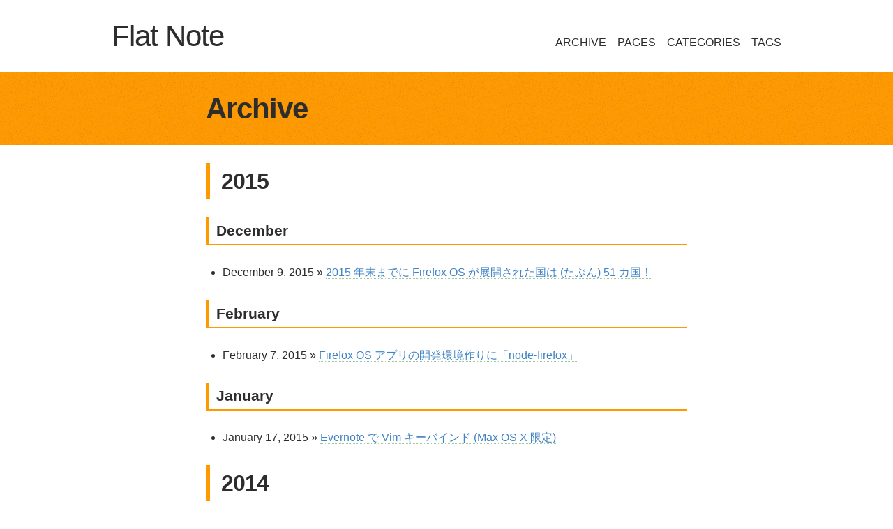

--- FILE ---
content_type: text/html; charset=utf-8
request_url: http://flatbird.github.io/archive.html
body_size: 4524
content:

<!DOCTYPE html>
<!--[if lt IE 7]> <html class="no-js lt-ie9 lt-ie8 lt-ie7 ie" lang="en"> <![endif]-->
<!--[if IE 7]>    <html class="no-js lt-ie9 lt-ie8 ie" lang="en"> <![endif]-->
<!--[if IE 8]>    <html class="no-js lt-ie9 ie" lang="en"> <![endif]-->
<!--[if gt IE 8]><!--> <html class="no-js" lang="en"> <!--<![endif]-->
<head>
	<meta charset="utf-8">
	<meta name="viewport" content="width=device-width,initial-scale=1">
	<title>Archive</title>
	<meta name="author" content="Hayato Hiratori">
    <link rel="shortcut icon" href="/assets/favicon.ico">
    <link rel="icon" href="/assets/favicon.ico">
	<link href='/assets/themes/the-minimum/css/style.css' rel="stylesheet" media="all">
	<link href='/assets/themes/the-minimum/css/custom-style.css' rel="stylesheet" media="all">
	<!--[if lt IE 9]>
	<script src="/assets/themes/the-minimum/lib/es5-shim.min.js"></script>
	<script src="/assets/themes/the-minimum/lib/es5-sham.min.js"></script>
	<![endif]-->
	<link href="http://feeds.feedburner.com/" rel="alternate" title="Archive" type="application/atom+xml">
	<script src="http://cdnjs.cloudflare.com/ajax/libs/modernizr/2.0.6/modernizr.min.js"></script>
</head>
<body>

<div id="page" class="hentry">
	<header class="the-header">
		<div class="unit-head">
			<div class="unit-inner unit-head-inner">
				<p class="logo"><a href="/">Flat Note</a></p>
				<nav class="nav-global">
					<ul>
						<li class="archive"><a href="/archive.html">archive</a></li>
						<li class="page"><a href="/pages.html">pages</a></li>
						<li class="category"><a href="/categories.html">categories</a></li>
						<li class="tag"><a href="/tags.html">tags</a></li>
						<!--
						<li class="forkme"><iframe src="http://markdotto.github.com/github-buttons/github-btn.html?user=plusjade&repo=jekyll-bootstrap&type=fork&count=true"
								allowtransparency="true" frameborder="0" scrolling="0" width="95px" height="20px"></iframe></li>
						-->
					</ul>
				</nav>
			</div><!-- unit-inner -->
		</div><!-- unit-head -->
	</header>
	<div class="body" role="main">
		<div class="unit-body">
			<div class="unit-inner unit-body-inner">
				<div class="entry-content">
					
<article class="unit-article layout-page">
	<div class="unit-inner unit-article-inner">
		<div class="content">
			<header>
				<div class="unit-head">
					<div class="unit-inner unit-head-inner">
						<h1 class="h2 entry-title">Archive</h1>
					</div><!-- unit-inner -->
				</div><!-- unit-head -->
			</header>

			<div class="bd">
				<div class="entry-content">
					





  
    
    
    
    
  
    
      <h2>2015</h2>
      <h3>December</h3>
      <ul>
    
  
    <li><span>December  9, 2015</span> &raquo; <a href="/2015/12/09/fxos-map-2015-end">2015 年末までに Firefox OS が展開された国は (たぶん) 51 カ国！</a></li>
  
    
          
        
          </ul>
          <h3>February</h3>
          <ul>
        
      
    
  
    
    
    
    
  
    
  
    <li><span>February  7, 2015</span> &raquo; <a href="/2015/02/07/node-firefox">Firefox OS アプリの開発環境作りに「node-firefox」</a></li>
  
    
          
        
          </ul>
          <h3>January</h3>
          <ul>
        
      
    
  
    
    
    
    
  
    
  
    <li><span>January 17, 2015</span> &raquo; <a href="/2015/01/17/evernote-vim-key-bind">Evernote で Vim キーバインド (Max OS X 限定)</a></li>
  
    
      
        </ul>
        <h2>2014</h2>
        <h3>December</h3>
        <ul>
      
    
  
    
    
    
    
  
    
  
    <li><span>December 31, 2014</span> &raquo; <a href="/2014/12/31/firefox-os-map-2014-end">日本は Firefox OS がローンチされた 29 番目の国になりました</a></li>
  
    
          
        
      
    
  
    
    
    
    
  
    
  
    <li><span>December 28, 2014</span> &raquo; <a href="/2014/12/28/fxos-fx0-hackathon">KDDI さんの Firefox OS 端末 Fx0 発表会のハッカソンに参加しました</a></li>
  
    
          
        
      
    
  
    
    
    
    
  
    
  
    <li><span>December  8, 2014</span> &raquo; <a href="/2014/12/08/fxos-presen-device">Firefox OS でプレゼン専用デバイスを作る</a></li>
  
    
          
        
          </ul>
          <h3>November</h3>
          <ul>
        
      
    
  
    
    
    
    
  
    
  
    <li><span>November 21, 2014</span> &raquo; <a href="/2014/11/21/owb-camera-api">Open Web Board で Camera API</a></li>
  
    
          
        
      
    
  
    
    
    
    
  
    
  
    <li><span>November 21, 2014</span> &raquo; <a href="/2014/11/21/fxos-reading-meetup-11">FxOSコードリーディングミートアップ＃１１に行ってきました</a></li>
  
    
          
        
      
    
  
    
    
    
    
  
    
  
    <li><span>November  5, 2014</span> &raquo; <a href="/2014/11/05/owb-serial">Open Web Board で ToCoStick</a></li>
  
    
          
        
      
    
  
    
    
    
    
  
    
  
    <li><span>November  4, 2014</span> &raquo; <a href="/2014/11/04/owb-handson">Open Web Board/Gluin のハンズオンに行ってきました</a></li>
  
    
          
        
          </ul>
          <h3>October</h3>
          <ul>
        
      
    
  
    
    
    
    
  
    
  
    <li><span>October 31, 2014</span> &raquo; <a href="/2014/10/31/fxos-owb-twe-lite">Open Web Board とか TWE-Lite とか</a></li>
  
    
          
        
      
    
  
    
    
    
    
  
    
  
    <li><span>October 31, 2014</span> &raquo; <a href="/2014/10/31/fxos-nikkei-linux-article">Firefox OS の雑誌記事を書かせていただきました！</a></li>
  
    
          
        
          </ul>
          <h3>July</h3>
          <ul>
        
      
    
  
    
    
    
    
  
    
  
    <li><span>July 10, 2014</span> &raquo; <a href="/2014/07/10/fxos-pcsync">パソコンから Firefox OS 端末のデータを管理できる『PC Sync』</a></li>
  
    
          
        
      
    
  
    
    
    
    
  
    
  
    <li><span>July  9, 2014</span> &raquo; <a href="/2014/07/09/wsk-fxos">Google の Web Starter Kit は Firefox OS アプリも作れる！</a></li>
  
    
          
        
      
    
  
    
    
    
    
  
    
  
    <li><span>July  7, 2014</span> &raquo; <a href="/2014/07/07/cordova-rate">Android の Cordova アプリの比率</a></li>
  
    
          
        
          </ul>
          <h3>June</h3>
          <ul>
        
      
    
  
    
    
    
    
  
    
  
    <li><span>June 27, 2014</span> &raquo; <a href="/2014/06/27/chrome-dev-editor">ワクワクする Chrome Dev Editor - 話題の Material Design も！</a></li>
  
    
          
        
      
    
  
    
    
    
    
  
    
  
    <li><span>June 10, 2014</span> &raquo; <a href="/2014/06/10/cordova">Cordova アプリの実態調査</a></li>
  
    
          
        
          </ul>
          <h3>May</h3>
          <ul>
        
      
    
  
    
    
    
    
  
    
  
    <li><span>May 16, 2014</span> &raquo; <a href="/2014/05/16/fxos-america-movil-mexico">新たなメガキャリアが Firefox OS 端末を販売開始</a></li>
  
    
          
        
      
    
  
    
    
    
    
  
    
  
    <li><span>May 14, 2014</span> &raquo; <a href="/2014/05/14/googleplay-apk-download">Google Play の APK をダウンロードする方法のメモ</a></li>
  
    
          
        
      
    
  
    
    
    
    
  
    
  
    <li><span>May 13, 2014</span> &raquo; <a href="/2014/05/13/mocha-chai-sinon">Mocha/Chai/Sinon のメモ</a></li>
  
    
          
        
          </ul>
          <h3>April</h3>
          <ul>
        
      
    
  
    
    
    
    
  
    
  
    <li><span>April 29, 2014</span> &raquo; <a href="/2014/04/29/fxos-replaceable-homescreen">Firefox OS のホームスクリーン切り替えを調べてみた</a></li>
  
    
          
        
      
    
  
    
    
    
    
  
    
  
    <li><span>April 20, 2014</span> &raquo; <a href="/2014/04/20/fxos-find-my-device">Firefox OS 1.5 の新機能 Find My Device を見てみた</a></li>
  
    
          
        
      
    
  
    
    
    
    
  
    
  
    <li><span>April 10, 2014</span> &raquo; <a href="/2014/04/10/android-hera">Hera と Android と Chrome の統合</a></li>
  
    
          
        
      
    
  
    
    
    
    
  
    
  
    <li><span>April  8, 2014</span> &raquo; <a href="/2014/04/08/fxos-25-dollars">25ドルのスマホの役割 [Firefox OS]</a></li>
  
    
          
        
      
    
  
    
    
    
    
  
    
  
    <li><span>April  1, 2014</span> &raquo; <a href="/2014/04/01/fxos-update">Firefox OS のアップデートの仕組み</a></li>
  
    
          
        
          </ul>
          <h3>March</h3>
          <ul>
        
      
    
  
    
    
    
    
  
    
  
    <li><span>March 28, 2014</span> &raquo; <a href="/2014/03/28/fxos-installpackage">Firefox Marketplace のアプリを installPackage できるのか？[Firefox OS]</a></li>
  
    
          
        
      
    
  
    
    
    
    
  
    
  
    <li><span>March 10, 2014</span> &raquo; <a href="/2014/03/10/fxos-why">Firefox OS の勝算</a></li>
  
    
          
        
      
    
  
    
    
    
    
  
    
  
    <li><span>March  3, 2014</span> &raquo; <a href="/2014/03/03/fxos-2014-new-countries">Firefox OS 販売地域の拡大予定</a></li>
  
    
          
        
          </ul>
          <h3>February</h3>
          <ul>
        
      
    
  
    
    
    
    
  
    
  
    <li><span>February 25, 2014</span> &raquo; <a href="/2014/02/25/fxos-chile">チリが加わり 15 カ国になりました [Firefox OS]</a></li>
  
    
          
        
      
    
  
    
    
    
    
  
    
  
    <li><span>February 15, 2014</span> &raquo; <a href="/2014/02/15/node-webkit">Web 技術で PC のアプリが作れる node-webkit</a></li>
  
    
          
        
      
    
  
    
    
    
    
  
    
  
    <li><span>February  6, 2014</span> &raquo; <a href="/2014/02/06/fxos-line">Firefox OS に LINE がやって来た！</a></li>
  
    
          
        
          </ul>
          <h3>January</h3>
          <ul>
        
      
    
  
    
    
    
    
  
    
  
    <li><span>January 31, 2014</span> &raquo; <a href="/2014/01/31/mobile-chrome-apps-for-android-in-3-min">Mobile Chrome Apps を Android で３分で試してみる</a></li>
  
    
          
        
      
    
  
    
    
    
    
  
    
  
    <li><span>January 28, 2014</span> &raquo; <a href="/2014/01/28/fxos-safe-browsing">Firefox OS とフィッシング詐欺・マルウェア対策機能のメモ</a></li>
  
    
          
        
      
    
  
    
    
    
    
  
    
  
    <li><span>January 22, 2014</span> &raquo; <a href="/2014/01/22/fxos-browser-api">browser API [Firefox OS]</a></li>
  
    
          
        
      
    
  
    
    
    
    
  
    
  
    <li><span>January 18, 2014</span> &raquo; <a href="/2014/01/18/yeoman-generator-for-firefoxos">Firefox OS Yeoman Generator の使い方 [Firefox OS]</a></li>
  
    
          
        
      
    
  
    
    
    
    
  
    
  
    <li><span>January  7, 2014</span> &raquo; <a href="/2014/01/07/fxos-appmanager">App Manager のメモ [Firefox OS]</a></li>
  
    
          
        
      
    
  
    
    
    
    
  
    
  
    <li><span>January  7, 2014</span> &raquo; <a href="/2014/01/07/firefox-13-in-peak">Firefox OS 1.3 を焼いてみた (Keon/Peak) [Firefox OS]</a></li>
  
    
      
        </ul>
        <h2>2013</h2>
        <h3>December</h3>
        <ul>
      
    
  
    
    
    
    
  
    
  
    <li><span>December 28, 2013</span> &raquo; <a href="/2013/12/28/fire-map">Firefox OS の広がりを地図で確認できる Fire Map [Firefox OS]</a></li>
  
    
          
        
      
    
  
    
    
    
    
  
    
  
    <li><span>December 21, 2013</span> &raquo; <a href="/2013/12/21/evernote-location">Evernote Mac でノートの位置情報をオフにする</a></li>
  
    
          
        
      
    
  
    
    
    
    
  
    
  
    <li><span>December 20, 2013</span> &raquo; <a href="/2013/12/20/installing-android44-kitkat-cm11-to-galaxy-nexus">Galaxy Nexus に KitKat (CM11) をインストールした [Android]</a></li>
  
    
          
        
      
    
  
    
    
    
    
  
    
  
    <li><span>December  8, 2013</span> &raquo; <a href="/2013/12/08/firefox-marketplace-api">Firefox Marketplace API で遊ぼう [Firefox OS]</a></li>
  
    
          
        
          </ul>
          <h3>August</h3>
          <ul>
        
      
    
  
    
    
    
    
  
    
  
    <li><span>August 22, 2013</span> &raquo; <a href="/2013/08/22/hello">ブログ始めました！</a></li>
  
    
      </ul>
    
  


				</div><!-- entry-content -->
			</div><!-- bd -->

			<div class="social">
			</div>

			<footer class="unit-foot">
				<div class="unit-inner unit-foot-inner">
					<!--
					<p class="gotop">
						<a href="#page">Back to Top</a>
					</p>
					-->
					<a href="https://twitter.com/flatbirdH" class="twitter-follow-button" data-show-count="false" data-lang="en"></a>
				</div>
			</footer>

		</div><!-- content -->
	</div><!-- unit-inner -->
</article>


				</div>
			</div><!-- unit-inner -->
		</div><!-- unit-body -->
	</div><!-- body -->
<!--
	<footer class="the-footer">
	</footer>
-->
</div><!-- page -->
<script>
	(function(d, s) {
		var js, fjs = d.getElementsByTagName(s)[0], load = function(url, id) {
		if (d.getElementById(id)) {return;}
		js = d.createElement(s); js.src = url; js.id = id;
		fjs.parentNode.insertBefore(js, fjs);
		};
	load('//platform.twitter.com/widgets.js', 'tweetjs');
	// load('https://apis.google.com/js/plusone.js', 'gplus1js'); // Checkout http://j.mp/ApDgMr for usage html for this is <div class="g-plusone" data-size="medium"></div>
	// load('//connect.facebook.net/en_US/all.js#xfbml=1', 'fbjssdk'); // Checkout http://j.mp/wZw2xR for using open graph protorol html for this is <div class="fb-like" data-href="/archive.html" data-send="false" data-layout="button_count" data-width="450" data-show-faces="false" data-font="verdana"></div>
	}(document, 'script'));
</script>
<script>
/*! A fix for the iOS orientationchange zoom bug.Script by @scottjehl, rebound by @wilto. MIT License.*/
(function(j){var i=j.document;if(!i.querySelectorAll){return}var l=i.querySelectorAll("meta[name=viewport]")[0],a=l&&l.getAttribute("content"),h=a+", maximum-scale=1.0",d=a+", maximum-scale=10.0",g=true,c=j.orientation,k=0;if(!l){return}function f(){l.setAttribute("content",d);g=true}function b(){l.setAttribute("content",h);g=false}function e(m){c=Math.abs(j.orientation);k=Math.abs(m.gamma);if(k>8&&c===0){if(g){b()}}else{if(!g){f()}}}j.addEventListener("orientationchange",f,false);j.addEventListener("deviceorientation",e,false)})(this);
</script>

  


  <script type="text/javascript">
  var _gaq = _gaq || [];
  _gaq.push(['_setAccount', 'UA-50167381-1']);
  _gaq.push(['_trackPageview']);

  (function() {
    var ga = document.createElement('script'); ga.type = 'text/javascript'; ga.async = true;
    ga.src = ('https:' == document.location.protocol ? 'https://ssl' : 'http://www') + '.google-analytics.com/ga.js';
    var s = document.getElementsByTagName('script')[0]; s.parentNode.insertBefore(ga, s);
  })();
</script>



</body>
</html>



--- FILE ---
content_type: text/css; charset=utf-8
request_url: http://flatbird.github.io/assets/themes/the-minimum/css/style.css
body_size: 3957
content:
@import "base.css";

@import "module.css";

@import "syntaxhighlighter.css";

@import "helper.css";
/*
Frameless			<http://framelessgrid.com/>
by Joni Korpi 		<http://jonikorpi.com/>
licensed under CC0	<http://creativecommons.org/publicdomain/zero/1.0/>

No styleguide reference.
*/
/*
Font families

No styleguide reference.
*/
/*
Base font size should be larger than 16px.
Calculation should be done via  http://j.mp/rNg5uA

No styleguide reference.
*/
body {
  font-family: Frutiger, "Frutiger Linotype", Univers, Calibri, "Gill Sans", "Gill Sans MT", "Myriad Pro", Myriad, "DejaVu Sans Condensed", "Liberation Sans", "Nimbus Sans L", Tahoma, Geneva, "Helvetica Neue", Helvetica, Arial, "MS PGothic", Osaka, Sans-Serif;
  font-size: 1em;
  line-height: 1.625em;
}
/*
Font size setting
Using Golden ratio section (Caliculated via http://j.mp/sB6oxM):
109.657	6.854	843.515 * h1
82.241	5.14	632.623
67.773	4.236	521.331
50.829	3.177	390.992
41.887	2.618	322.208 * h2
31.415	1.963	241.654
25.888	1.618	199.138 * h3
19.416	1.214	149.354 * h4
16.000	1	    123.077 * Base font size
12.000	0.75	92.308  * Minimum font size
Vertical Rhythm is caluculated via http://j.mp/sUvKuN

No styleguide reference.
*/
h1,
h2,
h3,
h4,
h5,
h6 {
  font-family: junctionregularRegular, "Frutiger Linotype", Univers, Calibri, "Gill Sans", "Gill Sans MT", "Myriad Pro", Myriad, "DejaVu Sans Condensed", "Liberation Sans", "Nimbus Sans L", Tahoma, Geneva, "Helvetica Neue", Helvetica, Arial, "MS PGothic", Osaka, Sans-Serif;
  font-weight: bold;
}
h1, .h1 {
  font-size: 42px;
  line-height: 52px;
  margin-top: 52px;
  margin-bottom: 26px;
  letter-spacing: -1px;
}
h2, .h2 {
  font-size: 42px;
  line-height: 52px;
  margin-top: 52px;
  margin-bottom: 26px;
  letter-spacing: -1px;
}
h3, .h3 {
  font-size: 26px;
  line-height: 26px;
  margin-top: 26px;
  margin-bottom: 26px;
}
h4, .h4 {
  font-size: 20px;
  line-height: 26px;
  margin-top: 26px;
  margin-bottom: 26px;
}
p,
ul,
ol,
dl,
img {
  margin-top: 0;
  margin-bottom: 1.625em;
}
small, .small, aside {
  font-size: 0.75em;
}
.font-size-default {
  font-size: 1em;
}
blockquote {
  font-weight: bold;
}
blockquote cite {
  font-weight: normal;
}
strong {
  font-weight: bold;
}
em {
  font-weight: bold;
}
/*
Color schemes

No styleguide reference.
*/
/* solarized - http://j.mp/s9Xuw9

@base03:    #002b36;
@base02:    #073642;
@base01:    #586e75;
@base00:    #657b83;
@base0:     #839496;
@base1:     #93a1a1;
@base2:     #eee8d5;
@base3:     #fdf6e3;
@yellow:    #b58900;
@orange:    #cb4b16;
@red:       #dc322f;
// @magenta:   #d33682;
@violet:    #6c71c4;
@blue:      #268bd2;
@cyan:      #2aa198;
@green:     #859900;

*/
/* Junction Font
 * http://www.theleagueofmoveabletype.com/
 * Using for Logo and headers
*/
@font-face {
  font-family: 'junctionregularRegular';
  src: url('/assets/themes/the-minimum/font/Junction-webfont.eot');
  src: url('/assets/themes/the-minimum/font/Junction-webfont.eot?#iefix') format('embedded-opentype'), url('/assets/themes/the-minimum/font/Junction-webfont.woff') format('woff'), url('/assets/themes/the-minimum/font/Junction-webfont.ttf') format('truetype'), url('/assets/themes/the-minimum/font/Junction-webfont.svg#junctionregularRegular') format('svg');
  font-weight: normal !important;
  font-style: normal;
}
/*
LESS helper
*/
/*
List modules
.list-linear  - list line up horizontally

No styleguide reference.
*/
.list-linear {
  letter-spacing: -0.31em;
  *letter-spacing: normal;
  word-spacing: -0.43em;
  list-style: none;
  padding-left: 0;
}
.list-linear li {
  display: inline-block;
  *display: inline;
  zoom: 1;
  line-height: normal;
  letter-spacing: normal;
  margin-right: 16px;
  word-spacing: normal;
  vertical-align: middle;
}
.list-linear li:last-child {
  margin-right: 0;
}
/* LESS VARIABLES
--------------------------------------------------------------------------------- */
/* GLOBAL
--------------------------------------------------------------------------------- */
html {
  background-color: #ffffff;
  color: #2d2d2d;
}
/* LINK */
a:link {
  color: #2d2d2d;
  text-decoration: none;
}
a:visited {
  color: #141414;
  text-decoration: none;
}
a:hover {
  color: #474747;
  text-decoration: none;
}
/* HIGHLIGHTER */
pre {
  margin-bottom: 1.625em;
}
pre {
  color: #f2f2f2;
  background-color: #393939;
  border: 1px solid #393939;
  font-family: "Bitstream Vera Sans Mono", "Courier New", Courier, monospace;
  margin-left: 0;
  margin-right: 0;
  padding: 1.625em;
  overflow: auto;
  -webkit-box-shadow: inset 0 1px 2px rgba(0, 0, 0, 0.3), 0 1px 0 rgba(255, 255, 255, 0.6);
  -moz-box-shadow: inset 0 1px 2px rgba(0, 0, 0, 0.3), 0 1px 0 rgba(255, 255, 255, 0.6);
  box-shadow: inset 0 1px 2px rgba(0, 0, 0, 0.3), 0 1px 0 rgba(255, 255, 255, 0.6);
}
/* meta */
/* HEADER
--------------------------------------------------------------------------------- */
.the-header .logo {
  font-family: junctionregularRegular, "Frutiger Linotype", Univers, Calibri, "Gill Sans", "Gill Sans MT", "Myriad Pro", Myriad, "DejaVu Sans Condensed", "Liberation Sans", "Nimbus Sans L", Tahoma, Geneva, "Helvetica Neue", Helvetica, Arial, "MS PGothic", Osaka, Sans-Serif;
  margin: 0;
}
.the-header .logo a:visited {
  color: #2d2d2d;
}
.the-header .nav-global {
  text-transform: uppercase;
}
.the-header .nav-global .forkme {
  position: relative;
  top: 2px;
}
/* MAIN
--------------------------------------------------------------------------------- */
.unit-article header {
  background: url('/assets/themes/the-minimum/skin/100-90-5-monochrome.png');
  background-repeat: repeat;
  background-position: 0 0;
  background-color: #BADA55;
  margin-bottom: 1.625em;
  padding-top: 1.625em;
  padding-bottom: 1.625em;
}
.unit-article header h1 {
  color: #2d2d2d;
  margin-top: 0;
  margin-bottom: 0;
}
.unit-article .entry-content h2,
.unit-article .entry-content h3,
.unit-article .entry-content h4,
.unit-article .entry-content h5,
.unit-article .entry-content h6 {
  color: #2d2d2d;
}
.unit-article .entry-content h2 a:link,
.unit-article .entry-content h3 a:link,
.unit-article .entry-content h4 a:link,
.unit-article .entry-content h5 a:link,
.unit-article .entry-content h6 a:link {
  color: #2d2d2d;
  border: 0;
}
.unit-article .entry-content h2 a:visited,
.unit-article .entry-content h3 a:visited,
.unit-article .entry-content h4 a:visited,
.unit-article .entry-content h5 a:visited,
.unit-article .entry-content h6 a:visited {
  color: #141414;
  border: 0;
}
.unit-article .entry-content h2 a:hover,
.unit-article .entry-content h3 a:hover,
.unit-article .entry-content h4 a:hover,
.unit-article .entry-content h5 a:hover,
.unit-article .entry-content h6 a:hover {
  color: #474747;
  border: 0;
}
.unit-article .entry-content:first-child h2,
.unit-article .entry-content:first-child h3,
.unit-article .entry-content:first-child h4,
.unit-article .entry-content:first-child h5,
.unit-article .entry-content:first-child h6 {
  margin-top: 0;
}
.unit-article a:link {
  border-bottom: 1px dotted #99cc99;
}
.unit-article a:visited {
  border-bottom: 1px dotted #77bb77;
}
.unit-article a:hover {
  border-bottom: 1px dotted #bbddbb;
}
.unit-article blockquote {
  border-left: 1em solid rgba(21, 25, 25, 0.8);
  padding-left: 1em;
}
.unit-article blockquote p {
  margin-left: 0;
  margin-right: 0;
}
.unit-article ul, .unit-article ol, .unit-article dl {
  padding-left: 0;
}
.unit-article ul {
  list-style: square;
}
.unit-article ol {
  list-style: decimal;
}
.unit-article li h1,
.unit-article dt h1,
.unit-article dd h1,
.unit-article li h2,
.unit-article dt h2,
.unit-article dd h2,
.unit-article li h3,
.unit-article dt h3,
.unit-article dd h3,
.unit-article li h4,
.unit-article dt h4,
.unit-article dd h4,
.unit-article li h5,
.unit-article dt h5,
.unit-article dd h5,
.unit-article li p,
.unit-article dt p,
.unit-article dd p,
.unit-article li ul,
.unit-article dt ul,
.unit-article dd ul,
.unit-article li ol,
.unit-article dt ol,
.unit-article dd ol,
.unit-article li dl,
.unit-article dt dl,
.unit-article dd dl,
.unit-article li blockquote,
.unit-article dt blockquote,
.unit-article dd blockquote,
.unit-article li .hasGrid,
.unit-article dt .hasGrid,
.unit-article dd .hasGrid {
  margin-left: 0;
  margin-right: 0;
}
.unit-article p code, .unit-article li code {
  margin: 0 2px;
  padding: 2px 5px;
  white-space: nowrap;
  border: 1px solid #CCC;
  background-color: #F8F8F8;
  -webkit-border-radius: 3px;
  -moz-border-radius: 3px;
  border-radius: 3px;
  -moz-background-clip: padding;
  -webkit-background-clip: padding-box;
  background-clip: padding-box;
}
.unit-article img {
  display: block;
  margin-left: auto;
  margin-right: auto;
}
.unit-article img.left {
  margin-right: 16px;
}
.unit-article img.right {
  margin-left: 16px;
}
.unit-article .date-publish {
  margin-bottom: 0;
}
.unit-article .list-linear .list-head {
  margin-right: 4px;
}
.unit-article .list-category a, .unit-article .list-tag a {
  border: 0 none;
}
.unit-article .list-category a:hover span, .unit-article .list-tag a:hover span {
  background-color: #f99157;
}
.unit-article .list-category span, .unit-article .list-tag span {
  background-color: #e25608;
  padding: 1px 5px;
  -webkit-border-radius: 10px;
  -moz-border-radius: 10px;
  border-radius: 10px;
  color: white;
  text-transform: uppercase;
  margin: 0 6px 0 0;
  display: inline-block;
  position: relative;
  vertical-align: middle;
  top: -2px;
  font-weight: bold;
  font-size: 10px;
}
.unit-article .list-category {
  margin-bottom: 0;
  text-transform: capitalize;
}
.unit-article .list-tag {
  text-transform: capitalize;
}
.unit-article .unit-foot {
  background: url('/assets/themes/the-minimum/skin/100-90-5-monochrome.png') repeat 0 0 #4d4d4d;
  color: #fafafa;
  padding-top: 1.625em;
  padding-bottom: 1.625em;
  position: relative;
}
.unit-article .unit-foot a:link {
  color: #fafafa;
}
.unit-article .unit-foot a:visited {
  color: #fafafa;
}
.unit-article .unit-foot a:hover {
  color: #ffffff;
}
.unit-article .unit-foot nav ul {
  list-style: none;
}
.unit-article .unit-foot nav ul li {
  display: inline;
}
.unit-article .unit-foot .gotop {
  margin-bottom: 0;
}
/* post & page */
.layout-page .tag_box {
  background: url('/assets/themes/the-minimum/skin/100-90-5-monochrome.png') repeat 0 0 #999999;
  padding: 0.8125em;
  list-style: none;
  -webkit-border-radius: 3px;
  -moz-border-radius: 3px;
  border-radius: 3px;
  -moz-background-clip: padding;
  -webkit-background-clip: padding-box;
  background-clip: padding-box;
  -webkit-box-shadow: inset 0 1px 1px rgba(0, 0, 0, 0.2), 0 1px 0 rgba(255, 255, 255, 0.4);
  -moz-box-shadow: inset 0 1px 1px rgba(0, 0, 0, 0.2), 0 1px 0 rgba(255, 255, 255, 0.4);
  box-shadow: inset 0 1px 1px rgba(0, 0, 0, 0.4), 0 1px 0 rgba(255, 255, 255, 0.4);
}
.layout-page .tag_box li {
  display: inline;
  line-height: normal;
  vertical-align: middle;
}
.layout-page .tag_box a {
  background-color: #99cc99;
  float: left;
  border: 1px solid #448844;
  padding: 3px 6px 3px 6px;
  -webkit-border-radius: 3px;
  -moz-border-radius: 3px;
  border-radius: 3px;
  margin: 5px;
  -moz-background-clip: padding;
  -webkit-background-clip: padding-box;
  background-clip: padding-box;
  text-shadow: 0 -1px 0 rgba(255, 255, 255, 0.4);
  -webkit-box-shadow: inset 0 1px 0 rgba(255, 255, 255, 0.4), 0 1px 1px rgba(0, 0, 0, 0.2);
  -moz-box-shadow: inset 0 1px 0 rgba(255, 255, 255, 0.4), 0 1px 1px rgba(0, 0, 0, 0.2);
  box-shadow: inset 0 1px 0 rgba(255, 255, 255, 0.4), 0 1px 1px rgba(0, 0, 0, 0.2);
  -webkit-transition-duration: 0.2s;
  -moz-transition-duration: 0.2s;
  transition-duration: 0.2s;
  -webkit-user-select: none;
  -moz-user-select: none;
  -ms-user-select: none;
  user-select: none;
}
.layout-page .tag_box a:active {
  -webkit-box-shadow: inset 0 1px 4px rgba(0, 0, 0, 0.6);
  -moz-box-shadow: inset 0 1px 4px rgba(0, 0, 0, 0.6);
  box-shadow: inset 0 1px 4px rgba(0, 0, 0, 0.6);
  background: #336633;
  border: solid #336633;
}
.layout-page .tag_box a:hover {
  background-color: #77bb77;
  border: 1px solid #336633;
}
.layout-page .tag_box a:hover span {
  background-color: #e1e1e1;
  border: 1px solid #77bb77;
}
.layout-page .tag_box span {
  background-color: #fafafa;
  border: 1px solid #99cc99;
  padding: 1px 5px;
  -webkit-border-radius: 10px;
  -moz-border-radius: 10px;
  border-radius: 10px;
  color: #1a1a1a;
  display: inline-block;
  position: relative;
  vertical-align: middle;
  top: -2px;
  font-weight: bold;
  font-size: 10px;
  -webkit-box-shadow: inset 0 1px 0 rgba(255, 255, 255, 0.4), 0 1px 1px rgba(0, 0, 0, 0.2);
  -moz-box-shadow: inset 0 1px 0 rgba(255, 255, 255, 0.4), 0 1px 1px rgba(0, 0, 0, 0.2);
  box-shadow: inset 0 1px 0 rgba(255, 255, 255, 0.4), 0 1px 1px rgba(0, 0, 0, 0.2);
}
/* FOOTER
----------------------------------------------- */
.the-footer {
  background-color: #1a1a1a;
  background-color: rgba(21, 25, 25, 0.8);
  color: #fafafa;
  color: rgba(250, 250, 250, 0.8);
  padding-bottom: 1.625em;
}
.the-footer a:link {
  color: #99cc99;
  border: 0;
}
.the-footer a:visited {
  color: #77bb77;
  border: 0;
}
.the-footer a:hover {
  color: #bbddbb;
  border: 0;
}
.the-footer ul {
  list-style: square;
  padding-left: 1em;
}
.the-footer address {
  font-style: normal;
}
.the-footer .license {
  clear: both;
}
.the-footer .license p {
  margin-bottom: 0;
}
.the-header .unit-inner {
  width: 15em;
  margin-top: 1.625em;
  margin-bottom: 1.625em;
  margin-left: auto;
  margin-right: auto;
}
.the-header .logo a {
  font-size: 32px;
  line-height: 42px;
}
.unit-article .unit-head-inner,
.unit-article .entry-content,
.unit-article .misc-content,
.unit-article .unit-foot-inner {
  width: 15em;
  margin-left: auto;
  margin-right: auto;
}
.unit-article .unit-head-inner .meta {
  margin-bottom: 1.625em;
}
.layout-page .unit-body .unit-body-inner {
  width: 15em;
  margin-left: auto;
  margin-right: auto;
}
.layout-page .unit-body .article-list .meta {
  margin-bottom: 1.625em;
}
.the-footer .unit-foot {
  width: 15em;
  margin-left: auto;
  margin-right: auto;
}
/*
 	IE
*/
.ie .the-header .unit-inner {
  width: 60em;
  margin-top: 1.625em;
  margin-bottom: 1.625em;
  margin-left: auto;
  margin-right: auto;
}
.ie .the-header .logo {
  width: 26.25em;
  float: left;
}
.ie .the-header .nav-global {
  margin-top: 50px;
  text-align: right;
  width: 26.25em;
  float: right;
}
.ie .unit-article .unit-head-inner,
.ie .unit-article .entry-content,
.ie .unit-article .misc-content,
.ie .unit-article .unit-foot-inner {
  width: 60em;
  margin-left: auto;
  margin-right: auto;
}
.ie .unit-article .unit-head-inner h1,
.ie .unit-article .entry-content h1,
.ie .unit-article .misc-content h1,
.ie .unit-article .unit-head-inner h2,
.ie .unit-article .entry-content h2,
.ie .unit-article .misc-content h2,
.ie .unit-article .unit-head-inner h3,
.ie .unit-article .entry-content h3,
.ie .unit-article .misc-content h3,
.ie .unit-article .unit-head-inner h4,
.ie .unit-article .entry-content h4,
.ie .unit-article .misc-content h4,
.ie .unit-article .unit-head-inner h5,
.ie .unit-article .entry-content h5,
.ie .unit-article .misc-content h5,
.ie .unit-article .unit-head-inner p,
.ie .unit-article .entry-content p,
.ie .unit-article .misc-content p,
.ie .unit-article .unit-head-inner ul,
.ie .unit-article .entry-content ul,
.ie .unit-article .misc-content ul,
.ie .unit-article .unit-head-inner ol,
.ie .unit-article .entry-content ol,
.ie .unit-article .misc-content ol,
.ie .unit-article .unit-head-inner dl,
.ie .unit-article .entry-content dl,
.ie .unit-article .misc-content dl,
.ie .unit-article .unit-head-inner blockquote,
.ie .unit-article .entry-content blockquote,
.ie .unit-article .misc-content blockquote {
  margin-right: 210px;
}
.ie .unit-article .unit-head-inner .meta {
  width: 20.625em;
  float: right;
}
.ie .layout-page .unit-body .unit-body-inner {
  width: 43.125em;
  margin-left: auto;
  margin-right: auto;
}
.ie .layout-page .unit-body .article-list {
  width: 43.125em;
}
.ie .layout-page .unit-body .article-list .meta {
  width: 20.625em;
  float: right;
}
.ie .the-footer .unit-foot {
  width: 60em;
  margin-left: auto;
  margin-right: auto;
}
/*
	Smartphone
*/
@media only screen and (min-width: 320px) and (max-width: 767px) {
  img {
    max-width: 100%;
  }
}
/*
	Wide Smartphone
*/
@media only screen and (min-width: 480px) {
  .the-header .unit-inner {
    width: 26.25em;
  }
  .the-header .logo a {
    font-size: 42px;
    line-height: 52px;
    letter-spacing: -1px;
  }
  .the-header .nav-global {
    margin-top: 1.625em;
    letter-spacing: -0.31em;
    *letter-spacing: normal;
    word-spacing: -0.43em;
    list-style: none;
    padding-left: 0;
  }
  .the-header .nav-global .home:after {
    margin-left: 16px;
    content: "/";
  }
  .the-header .nav-global li {
    display: inline-block;
    *display: inline;
    zoom: 1;
    line-height: normal;
    letter-spacing: normal;
    margin-right: 16px;
    word-spacing: normal;
    vertical-align: middle;
  }
  .the-header .nav-global li:last-child {
    margin-right: 0;
  }
  .unit-article .unit-head-inner,
  .unit-article .entry-content,
  .unit-article .misc-content,
  .unit-article .unit-foot-inner {
    width: 26.25em;
  }
  .unit-article .unit-foot .gotop {
    margin-top: 1.625em;
  }
  .layout-page .unit-body .unit-body-inner {
    width: 26.25em;
  }
  .layout-page .unit-body .article-list {
    width: 26.25em;
  }
  .the-footer .unit-foot {
    width: 26.25em;
  }
}
/*
	Tablet
*/
@media only screen and (min-width: 768px) {
  .the-header .unit-inner {
    width: 43.125em;
  }
  .unit-article .unit-head-inner,
  .unit-article .entry-content,
  .unit-article .misc-content,
  .unit-article .unit-foot-inner {
    width: 43.125em;
  }
  .unit-article .unit-head-inner .meta {
    margin-bottom: 0;
    text-align: right;
    width: 20.625em;
    float: right;
  }
  .layout-page .unit-body .unit-body-inner {
    width: 43.125em;
  }
  .layout-page .unit-body .article-list {
    width: 43.125em;
  }
  .layout-page .unit-body .article-list .meta {
    margin-bottom: 0;
    text-align: right;
    width: 20.625em;
    float: right;
  }
  .the-footer .unit-foot {
    width: 43.125em;
  }
}
/*
	Not that old computer layout 
*/
@media only screen and (min-width: 1280px) {
  .the-header .unit-inner {
    width: 60em;
  }
  .the-header .logo {
    width: 26.25em;
    float: left;
  }
  .the-header .nav-global {
    margin-top: 21px;
    text-align: right;
    width: 26.25em;
    float: right;
  }
  .unit-article .unit-head-inner,
  .unit-article .entry-content,
  .unit-article .misc-content,
  .unit-article .unit-foot-inner {
    width: 43.125em;
  }
  .unit-article .unit-foot .pagination {
    float: left;
    width: 37.5em;
  }
  .unit-article .unit-foot .gotop {
    float: right;
    margin-top: 0;
    text-align: right;
    width: 20.625em;
  }
  .layout-page .unit-body .unit-body-inner {
    width: 43.125em;
  }
  .layout-page .unit-body .article-list {
    width: 43.125em;
  }
  .layout-page .unit-body .article-list .meta {
    width: 20.625em;
  }
  .the-footer .unit-foot {
    width: 60em;
  }
}
/*
	Huge-screen layout 
*/
@media only screen and (min-width: 1410px) {
  .the-header .unit-inner {
    width: 88.125em;
  }
  .the-header .logo {
    width: 43.125em;
  }
  .the-header .nav-global {
    width: 43.125em;
  }
  .unit-article .unit-head-inner, .unit-article .entry-content, .unit-article .misc-content {
    width: 43.125em;
  }
  .unit-article .unit-foot-inner {
    width: 88.125em;
  }
  .unit-article .unit-foot .pagination {
    width: 54.375em;
  }
  .unit-article .unit-foot .gotop {
    padding-right: 360px;
    width: 9.375em;
  }
  .layout-page .unit-body .unit-body-inner {
    width: 43.125em;
  }
  .layout-page .unit-body .article-list {
    width: 43.125em;
  }
  .layout-page .unit-body .article-list .meta {
    width: 20.625em;
  }
  .the-footer .unit-foot {
    width: 88.125em;
  }
  .the-footer .unit-inner h1,
  .the-footer .unit-inner h2,
  .the-footer .unit-inner h3,
  .the-footer .unit-inner h4,
  .the-footer .unit-inner h5,
  .the-footer .unit-inner p,
  .the-footer .unit-inner ul,
  .the-footer .unit-inner ol,
  .the-footer .unit-inner dl,
  .the-footer .unit-inner blockquote {
    margin-left: 360px;
    margin-right: 360px;
  }
}


--- FILE ---
content_type: text/css; charset=utf-8
request_url: http://flatbird.github.io/assets/themes/the-minimum/css/custom-style.css
body_size: 773
content:
body,
h1, h2, h3, h4, h5, h6,
.the-header .logo {
	font-family: Geneva, "Helvetica Neue", Helvetica, Arial, "MS PGothic", Osaka, Sans-Serif;
}

.unit-article header {
	background-color: #FF9900;
}

h2 {
	font-size: 2em;
	line-height: 52px;
	border-left: #FF9900 6px solid;
	padding-left: .5em;
}

h3 {
	font-size: 1.3em;
	border-left: #FF9900 5px solid;
	padding: .3em .5em;
	border-bottom: #FF9900 2px solid;
}

pre {
	padding: 8px 12px;
	margin: 8px 0px 26px;
	white-space: pre;
	word-wrap: normal;
}

pre code {
	font-family: Consolas, Menlo, Monaco, 'Lucida Console', 'Courier New', Courier, monospace;
	font-size: .8em;
	line-height: 1em;
}

.unit-article p code, .unit-article li code {
	margin: 0;
}

.center {
	text-align: center;
}

.indent {
	margin-left: 48px;
}

ul, ol {
	margin-left: 24px;
}

.unit-article ul > li > ul {
	margin-bottom: 0px;
}

ul ul, ol ul {
	margin-bottom: 0;
}

.unit-article li ul,
.unit-article li ol {
	margin-left: 16px;
}

.unit-article li {
	list-style-type: disc;
}

.unit-article li li {
	list-style-type: circle;
}

.unit-article li li li {
	list-style-type: square;
}

.unit-article ol > li {
	list-style-type: decimal;
}

.unit-article li > p {
	margin-bottom: 0;
}

.body a:link, .body .unit-article .entry-content h3 a:link {
	color: #4183c4;
}

.logo a {
	color: #2d2d2d;
}

a:visited {
	color: darkslateblue;
}

.caution {
	color: red;
	font-weight: bold;
}

@media all and (max-width: 768px) {
	.the-header .logo a,
	.entry-title {
		font-size: 1.5em;
		line-height: 1.8em;
	}

	.nav-global li {
		display: inline-block;
		font-size: .8em;
	}

	.the-header .unit-inner {
		width: 90%;
		margin-left: auto;
		margin-right: auto;
		margin-top: .5em;
		margin-bottom: .5em;
	}

	.unit-article header {
		padding-top: .5em;
		padding-bottom: .5em;
	}

	.unit-article .unit-head-inner,
	.unit-article .entry-content,
	.unit-article .misc-content,
	.unit-article .unit-foot-inner {
		width: 90%;
		margin-left: auto;
		margin-right: auto;
	}

	h2 {
		font-size: 1.5em;
		line-height: 1.5em;
	}
}

--- FILE ---
content_type: text/css; charset=utf-8
request_url: http://flatbird.github.io/assets/themes/the-minimum/css/base.css
body_size: 1977
content:
/*
HTML5 display definitions from [HTML5 Boilerplate](http://j.mp/rP0wmY)

No styleguide reference.
*/

article, aside, details, figcaption, figure, footer, header, hgroup, nav, section { display: block; }
audio, canvas, video { display: inline-block; *display: inline; *zoom: 1; }
audio:not([controls]) { display: none; }
[hidden] { display: none; }

/*
Base from [HTML5 Boilerplate](http://j.mp/rP0wmY)
- Correct text resizing oddly in IE6/7 when body font-size is set using em units
- Force vertical scrollbar in non-IE
- Prevent iOS text size adjust on device orientation change, without disabling user zoom: h5bp.com/g
- Remove text-shadow in selection highlight: h5bp.com/i
- These selection declarations have to be separate
- Also: hot pink! (or customize the background color to match your design)

No styleguide reference.
*/

html { font-size: 100%; overflow-y: scroll; -webkit-text-size-adjust: 100%; -ms-text-size-adjust: 100%; }
body { margin: 0; font-size: 1em; line-height: 1.4; -webkit-tap-highlight-color: rgba(255,0,0, 0.62); }
body, button, input, select, textarea { font-family: sans-serif; }
::-moz-selection { background: #073642; color: #fff; text-shadow: none; }
::selection { background: #073642; color: #fff; text-shadow: none; }

/*
Links from [HTML5 Boilerplate](http://j.mp/rP0wmY)

No styleguide reference.
*/

a { color: #00e; }
a:visited { color: #551a8b; }
a:hover { color: #06e; }
a:focus { outline: thin dotted; }
a:hover, a:active { outline: 0; }

/*
Typography from [HTML5 Boilerplate](http://j.mp/rP0wmY)

No styleguide reference.
*/

abbr[title] { border-bottom: 1px dotted; }
b, strong { font-weight: bold; }
blockquote { margin: 1em 40px; }
dfn { font-style: italic; }
hr { display: block; height: 1px; border: 0; border-top: 1px solid #ccc; margin: 1em 0; padding: 0; }
ins { background: #ff9; color: #000; text-decoration: none; }
mark { background: #ff0; color: #000; font-style: italic; font-weight: bold; }
/* Redeclare monospace font family: h5bp.com/j */
pre, code, kbd, samp { font-family: monospace, serif; _font-family: 'courier new', monospace; font-size: 1em; }
/* Improve readability of pre-formatted text in all browsers */
pre { white-space: pre; white-space: pre-wrap; word-wrap: break-word; }
q { quotes: none; }
q:before, q:after { content: ""; content: none; }
small { font-size: 85%; }
sub, sup { font-size: 75%; line-height: 0; position: relative; vertical-align: baseline; }
sup { top: -0.5em; }
sub { bottom: -0.25em; }

/*
Lists from [HTML5 Boilerplate](http://j.mp/rP0wmY)

No styleguide reference.
*/

ul, ol { margin: 0; padding: 0 0 0 40px; }
dd { margin: 0 0 0 40px; }
nav ul, nav ol { list-style: none; list-style-image: none; margin: 0; padding: 0; }

/*
Embedded content from [HTML5 Boilerplate](http://j.mp/rP0wmY)
- Improve image quality when scaled in IE7: h5bp.com/d
- Remove the gap between images and borders on image containers: h5bp.com/e

No styleguide reference.
*/

img { border: 0; -ms-interpolation-mode: bicubic; vertical-align: middle; }
svg:not(:root) { overflow: hidden; } /* Correct overflow not hidden in IE9 */

/*
Figures from [HTML5 Boilerplate](http://j.mp/rP0wmY)

No styleguide reference.
*/

figure { margin: 0; }

/*
Forms from [HTML5 Boilerplate](http://j.mp/rP0wmY)
See inline comments for detail

No styleguide reference.
*/

form { margin: 0; }
fieldset { border: 0; margin: 0; padding: 0; }
/* Indicate that 'label' will shift focus to the associated form element */
label { cursor: pointer; }
/*
 * 1. Correct color not inheriting in IE6/7/8/9
 * 2. Correct alignment displayed oddly in IE6/7
 */
legend { border: 0; *margin-left: -7px; padding: 0; }
/*
 * 1. Correct font-size not inheriting in all browsers
 * 2. Remove margins in FF3/4 S5 Chrome
 * 3. Define consistent vertical alignment display in all browsers
 */
button, input, select, textarea { font-size: 100%; margin: 0; vertical-align: baseline; *vertical-align: middle; }
/*
 * 1. Define line-height as normal to match FF3/4 (set using !important in the UA stylesheet)
 */
button, input { line-height: normal; }
/*
 * 1. Display hand cursor for clickable form elements
 * 2. Allow styling of clickable form elements in iOS
 * 3. Correct inner spacing displayed oddly in IE7 (doesn't effect IE6)
 */
button, input[type="button"], input[type="reset"], input[type="submit"] { cursor: pointer; -webkit-appearance: button; *overflow: visible; }
/*
 * Consistent box sizing and appearance
 */
input[type="checkbox"], input[type="radio"] { box-sizing: border-box; padding: 0; }
input[type="search"] { -webkit-appearance: textfield; -moz-box-sizing: content-box; -webkit-box-sizing: content-box; box-sizing: content-box; }
input[type="search"]::-webkit-search-decoration { -webkit-appearance: none; }
/*
 * Remove inner padding and border in FF3/4: h5bp.com/l
 */
button::-moz-focus-inner, input::-moz-focus-inner { border: 0; padding: 0; }
/*
 * 1. Remove default vertical scrollbar in IE6/7/8/9
 * 2. Allow only vertical resizing
 */
textarea { overflow: auto; vertical-align: top; resize: vertical; }
/* Colors for form validity */
input:valid, textarea:valid {  }
input:invalid, textarea:invalid { background-color: #f0dddd; }

/*
Tables from [HTML5 Boilerplate](http://j.mp/rP0wmY)

No styleguide reference.
*/

table { border-collapse: collapse; border-spacing: 0; }
td { vertical-align: top; }


--- FILE ---
content_type: text/css; charset=utf-8
request_url: http://flatbird.github.io/assets/themes/the-minimum/css/module.css
body_size: 513
content:
/*
Base .mod module from http://j.mp/svs81k

HTML should look like this and .bd is required:
	<div class="mod">
		<div class="inner">
			<div class="hd"></div>
			<div class="bd"></div>
			<div class="ft"></div>
		</div><!-- inner -->
	</div><!-- mod -->

No styleguide reference.
*/

.mod .inner { position:relative; }
.mod .bd, .mod .ft, .mod .hd { overflow:hidden; *overflow:visible; zoom:1; }

/*
.media module from http://j.mp/tQCTa8
Since .media uses overflow: hidden, box-shadow needs padding to render correctly.
Using dropdown or pop over should be problematic. Anything try to go outside of this module box should have problem.
HTML should look like this and .media-left or .media-right and .bd is required:

	<div class="media">
		<a href="#" class="media-left"><img src="#" alt=""></a>
		<a href="#" class="media-right"><img src="#" alt=""></a>
		<div class="bd"></div>
	</div><!-- media -->

No styleguide reference.
*/

.media { overflow:hidden; *overflow:visible; zoom:1; }
.media .media-left { float:left; margin-right: 14px; }
.media .img img { display:block; }
.media .media-right { float:right; margin-left: 14px; }
.media .bd, .media .ft, .media .hd { overflow:hidden; *overflow:visible; zoom:1; }


--- FILE ---
content_type: text/css; charset=utf-8
request_url: http://flatbird.github.io/assets/themes/the-minimum/css/syntaxhighlighter.css
body_size: 879
content:
pre .c { color: #999999; font-style: italic } /* Comment */
pre .err { color: #a61717; background-color: #e3d2d2 } /* Error */
pre .g { color: #d0d0d0 } /* Generic */
pre .k { color: #6ab825; font-weight: bold } /* Keyword */
pre .l { color: #d0d0d0 } /* Literal */
pre .n { color: #d0d0d0 } /* Name */
pre .o { color: #d0d0d0 } /* Operator */
pre .x { color: #d0d0d0 } /* Other */
pre .p { color: #d0d0d0 } /* Punctuation */
pre .cm { color: #999999; font-style: italic } /* Comment.Multiline */
pre .cp { color: #cd2828; font-weight: bold } /* Comment.Preproc */
pre .c1 { color: #999999; font-style: italic } /* Comment.Single */
pre .cs { color: #e50808; font-weight: bold; background-color: #520000 } /* Comment.Special */
pre .gd { color: #d22323 } /* Generic.Deleted */
pre .ge { color: #d0d0d0; font-style: italic } /* Generic.Emph */
pre .gr { color: #d22323 } /* Generic.Error */
pre .gh { color: #ffffff; font-weight: bold } /* Generic.Heading */
pre .gi { color: #589819 } /* Generic.Inserted */
pre .go { color: #cccccc } /* Generic.Output */
pre .gp { color: #aaaaaa } /* Generic.Prompt */
pre .gs { color: #d0d0d0; font-weight: bold } /* Generic.Strong */
pre .gu { color: #ffffff; text-decoration: underline } /* Generic.Subheading */
pre .gt { color: #d22323 } /* Generic.Traceback */
pre .kc { color: #6ab825; font-weight: bold } /* Keyword.Constant */
pre .kd { color: #6ab825; font-weight: bold } /* Keyword.Declaration */
pre .kn { color: #6ab825; font-weight: bold } /* Keyword.Namespace */
pre .kp { color: #6ab825 } /* Keyword.Pseudo */
pre .kr { color: #6ab825; font-weight: bold } /* Keyword.Reserved */
pre .kt { color: #6ab825; font-weight: bold } /* Keyword.Type */
pre .ld { color: #d0d0d0 } /* Literal.Date */
pre .m { color: #3677a9 } /* Literal.Number */
pre .s { color: #ed9d13 } /* Literal.String */
pre .na { color: #bbbbbb } /* Name.Attribute */
pre .nb { color: #24909d } /* Name.Builtin */
pre .nc { color: #447fcf; text-decoration: underline } /* Name.Class */
pre .no { color: #40ffff } /* Name.Constant */
pre .nd { color: #ffa500 } /* Name.Decorator */
pre .ni { color: #d0d0d0 } /* Name.Entity */
pre .ne { color: #bbbbbb } /* Name.Exception */
pre .nf { color: #447fcf } /* Name.Function */
pre .nl { color: #d0d0d0 } /* Name.Label */
pre .nn { color: #447fcf; text-decoration: underline } /* Name.Namespace */
pre .nx { color: #d0d0d0 } /* Name.Other */
pre .py { color: #d0d0d0 } /* Name.Property */
pre .nt { color: #6ab825; font-weight: bold } /* Name.Tag */
pre .nv { color: #40ffff } /* Name.Variable */
pre .ow { color: #6ab825; font-weight: bold } /* Operator.Word */
pre .w { color: #666666 } /* Text.Whitespace */
pre .mf { color: #3677a9 } /* Literal.Number.Float */
pre .mh { color: #3677a9 } /* Literal.Number.Hex */
pre .mi { color: #3677a9 } /* Literal.Number.Integer */
pre .mo { color: #3677a9 } /* Literal.Number.Oct */
pre .sb { color: #ed9d13 } /* Literal.String.Backtick */
pre .sc { color: #ed9d13 } /* Literal.String.Char */
pre .sd { color: #ed9d13 } /* Literal.String.Doc */
pre .s2 { color: #ed9d13 } /* Literal.String.Double */
pre .se { color: #ed9d13 } /* Literal.String.Escape */
pre .sh { color: #ed9d13 } /* Literal.String.Heredoc */
pre .si { color: #ed9d13 } /* Literal.String.Interpol */
pre .sx { color: #ffa500 } /* Literal.String.Other */
pre .sr { color: #ed9d13 } /* Literal.String.Regex */
pre .s1 { color: #ed9d13 } /* Literal.String.Single */
pre .ss { color: #ed9d13 } /* Literal.String.Symbol */
pre .bp { color: #24909d } /* Name.Builtin.Pseudo */
pre .vc { color: #40ffff } /* Name.Variable.Class */
pre .vg { color: #40ffff } /* Name.Variable.Global */
pre .vi { color: #40ffff } /* Name.Variable.Instance */
pre .il { color: #3677a9 } /* Literal.Number.Integer.Long */


--- FILE ---
content_type: text/css; charset=utf-8
request_url: http://flatbird.github.io/assets/themes/the-minimum/css/helper.css
body_size: 761
content:
/*
helper.css contains non-semantic helper classes
This must be the last file to import

No styleguide reference.
*/

/* For image replacement */
.ir { display: block; border: 0; text-indent: -999em; overflow: hidden; background-color: transparent; background-repeat: no-repeat; text-align: left; direction: ltr; *line-height: 0; }
.ir br { display: none; }
/* Hide from both screenreaders and browsers: h5bp.com/u */
.hidden { display: none !important; visibility: hidden; }
/* Hide only visually, but have it available for screenreaders: h5bp.com/v */
.visuallyhidden { border: 0; clip: rect(0 0 0 0); height: 1px; margin: -1px; overflow: hidden; padding: 0; position: absolute; width: 1px; }
/* Extends the .visuallyhidden class to allow the element to be focusable when navigated to via the keyboard: h5bp.com/p */
.visuallyhidden.focusable:active, .visuallyhidden.focusable:focus { clip: auto; height: auto; margin: 0; overflow: visible; position: static; width: auto; }
/* Hide visually and from screenreaders, but maintain layout */
.invisible { visibility: hidden; }
/* Firefox had different box-sizing for hr. See: http://jsfiddle.net/sFgt7/ */
hr { -moz-box-sizing: content-box; }
/* Contain floats: h5bp.com/q */
.clearfix:before,
.clearfix:after, 
.cf:before,
.cf:after,
.hasGrid:before,
.hasGrid:after,
.unit-inner:before,
.unit-inner:after,
.tag_box:before,
.tag_box:after { content: ""; display: table; }
.clearfix:after,
.cf:after,
.hasGrid:after,
.unit-inner:after,
.tag_box:after { clear: both; }
.clearfix,
.cf,
.hasGrid,
.unit-inner,
.tag_box { *zoom: 1; }
.left {
	*display: inline;
	float: left;
}
.right {
	*display: inline;
	float: right;
}
